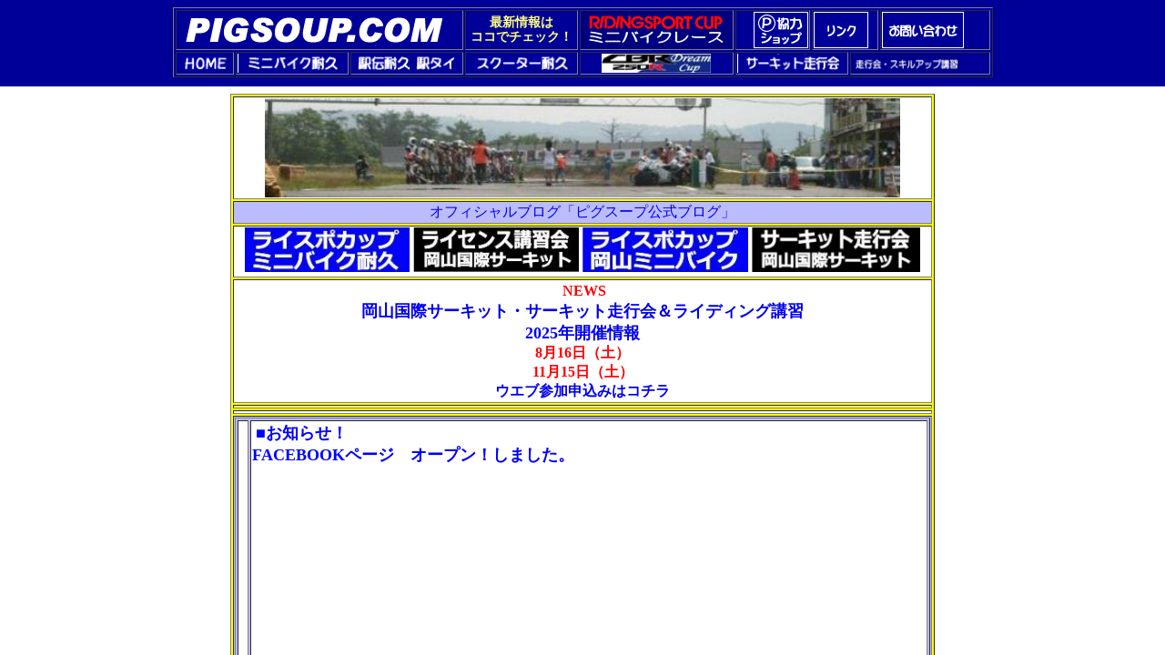

--- FILE ---
content_type: text/html
request_url: http://pigsoup.com/
body_size: 744
content:
<!DOCTYPE HTML PUBLIC "-//W3C//DTD HTML 4.01 Transitional//EN">
<HTML>
<HEAD>
<META name="GENERATOR" content="IBM WebSphere Studio Homepage Builder Version 10.0.1.0 for Windows">
<META http-equiv="Content-Type" content="text/html; charset=Shift_JIS">
<META http-equiv="Content-Style-Type" content="text/css">
<TITLE>ピグスープ ミニバイクレース（耐久レース&amp;スプリントレース） / 気軽に楽しめるサーキット走行会 / 親子一緒に！同伴OKのファミリー走行会</TITLE>
</HEAD>
<FRAMESET rows="95,*" frameborder="NO" border="0">
  <FRAME name="top" src="top.htm" scrolling="NO">
  <FRAME name="bottom" src="bottom.htm">
  <NOFRAMES><P>このページを表示するには、フレームをサポートしているブラウザが必要です。</P></NOFRAMES></FRAMESET>
</HTML>


--- FILE ---
content_type: text/html
request_url: http://pigsoup.com/top.htm
body_size: 7460
content:
<!DOCTYPE HTML PUBLIC "-//W3C//DTD HTML 4.01 Transitional//EN">
<HTML>
<HEAD>
<meta name="GENERATOR" content="JustSystems Homepage Builder Version 16.0.1.0 for Windows">
<meta http-equiv="Content-Type" content="text/html; charset=Shift_JIS">
<meta http-equiv="Content-Style-Type" content="text/css">
<STYLE TYPE="text/css">
<!-- 
A{
	text-decoration:none ;
}
A:hover{
	text-decoration:underline;color:#ff0000;
}
-->
</STYLE>
<TITLE>ピグスープ ミニバイクレース（耐久レース&amp;スプリントレース） / 気軽に楽しめるサーキット走行会 / 親子一緒に！同伴OKのファミリー走行会</TITLE>
<LINK rel="stylesheet" href="pigsoup.css" type="text/css">
<SCRIPT language="JavaScript">
<!--HPB_SCRIPT_ROV_50
//
//  Licensed Materials - Property of IBM
//  5724I83
//  (C) Copyright IBM Corp. 1995, 2005 All Rights Reserved.
//

// HpbImgPreload:
//
function HpbImgPreload()
{
  var appVer=parseInt(navigator.appVersion);
  var isNC=false,isN6=false,isIE=false;
  if (document.all && appVer >= 4) isIE=true; else
    if (document.getElementById && appVer > 4) isN6=true; else
      if (document.layers && appVer >= 4) isNC=true;
  if (isNC||isN6||isIE)
  {
    if (document.images)
    {
      var imgName = HpbImgPreload.arguments[0];
      var cnt;
      swImg[imgName] = new Array;
      for (cnt = 1; cnt < HpbImgPreload.arguments.length; cnt++)
      {
        swImg[imgName][HpbImgPreload.arguments[cnt]] = new Image();
        swImg[imgName][HpbImgPreload.arguments[cnt]].src = HpbImgPreload.arguments[cnt];
      }
    }
  }
}
// HpbImgFind:
//
function HpbImgFind(doc, imgName)
{
  for (var i=0; i < doc.layers.length; i++)
  {
    var img = doc.layers[i].document.images[imgName];
    if (!img) img = HpbImgFind(doc.layers[i], imgName);
    if (img) return img;
  }
  return null;
}
// HpbImgSwap:
//
function HpbImgSwap(imgName, imgSrc)
{
  var appVer=parseInt(navigator.appVersion);
  var isNC=false,isN6=false,isIE=false;
  if (document.all && appVer >= 4) isIE=true; else
    if (document.getElementById && appVer > 4) isN6=true; else
      if (document.layers && appVer >= 4) isNC=true;
  if (isNC||isN6||isIE)
  {
    if (document.images)
    {
      var img = document.images[imgName];
      if (!img) img = HpbImgFind(document, imgName);
      if (img) img.src = imgSrc;
    }
  }
}
var swImg; swImg=new Array;
//-->
</SCRIPT><SCRIPT language="JavaScript">
<!--HPB_SCRIPT_PLD_50
HpbImgPreload('_HPB_ROLLOVER7', 'image/menu91.gif', 'image/menu91-over.gif');
HpbImgPreload('_HPB_ROLLOVER8', 'image/menu92.gif', 'image/menu92-over.gif');
HpbImgPreload('_HPB_ROLLOVER9', 'image/menu93.gif', 'image/menu93-over.gif');
HpbImgPreload('_HPB_ROLLOVER4', 'image/menu04.gif', 'image/menu04-over.gif');
HpbImgPreload('_HPB_ROLLOVER5', 'image/menu05.gif', 'image/menu05-over.gif');
HpbImgPreload('_HPB_ROLLOVER6', 'image/menu08.gif', 'image/menu08-over.gif');
HpbImgPreload('_HPB_ROLLOVER10', 'image/menu07.gif', 'image/menu07-over.gif');
HpbImgPreload('_HPB_ROLLOVER2', 'image/menu02.gif', 'image/menu02-over.gif');
HpbImgPreload('_HPB_ROLLOVER1', 'image/menu01.gif', 'image/menu01-over.gif');
HpbImgPreload('_HPB_ROLLOVER3', 'image/menu03.gif', 'image/menu03-over.gif');
HpbImgPreload('_HPB_ROLLOVER11', 'image/menu90rscup_mini.gif', 'image/menu90rscup_mini-over.gif');
//-->
</SCRIPT></HEAD>
<BODY bgcolor="#000099" text="#ffffff" link="#ffff80" vlink="#ffff00">
<DIV align="center">
<TABLE cellpadding="1" border="1">
  <TBODY>
    <TR>
      <TD align="left" valign="bottom" nowrap colspan="3"><a href="index.html" target="_blank"><IMG src="image/title01.gif" width="300" height="40" border="0" align="middle"></a></TD>
      <TD valign="middle" nowrap align="center"><B><A target="_blank" href="http://pigsoup0.blog20.fc2.com/" class="font14-120">最新情報は<BR>
      ココでチェック！</A></B></TD>
      <TD align="center"><a href="sprint.htm" id="_HPB_ROLLOVER11" onmouseout="HpbImgSwap('_HPB_ROLLOVER11', 'image/menu90rscup_mini.gif');" onmouseover="HpbImgSwap('_HPB_ROLLOVER11', 'image/menu90rscup_mini-over.gif');" target="bottom"><img src="image/menu90rscup_mini.gif" height="40" border="0" name="_HPB_ROLLOVER11"></a></TD>
      <TD align="right" valign="middle"><a href="blank.htm" id="_HPB_ROLLOVER7" onmouseout="HpbImgSwap('_HPB_ROLLOVER7', 'image/menu91.gif');" onmouseover="HpbImgSwap('_HPB_ROLLOVER7', 'image/menu91-over.gif');" target="bottom"><img src="image/menu91.gif" width="60" height="40" border="0" name="_HPB_ROLLOVER7"></a></TD>
      <TD colspan="2"><a href="blank.htm" id="_HPB_ROLLOVER8" onmouseout="HpbImgSwap('_HPB_ROLLOVER8', 'image/menu92.gif');" onmouseover="HpbImgSwap('_HPB_ROLLOVER8', 'image/menu92-over.gif');" target="bottom"><img src="image/menu92.gif" width="60" height="40" border="0" name="_HPB_ROLLOVER8"></a></TD>
      <TD align="left" valign="middle"><a href="blank.htm" id="_HPB_ROLLOVER9" onmouseout="HpbImgSwap('_HPB_ROLLOVER9', 'image/menu93.gif');" onmouseover="HpbImgSwap('_HPB_ROLLOVER9', 'image/menu93-over.gif');" target="bottom"><img src="image/menu93.gif" width="90" height="40" border="0" name="_HPB_ROLLOVER9"></a></TD>
    </TR>
    <TR>
      <TD align="center"><a href="index.html" id="_HPB_ROLLOVER1" onmouseout="HpbImgSwap('_HPB_ROLLOVER1', 'image/menu01.gif');" onmouseover="HpbImgSwap('_HPB_ROLLOVER1', 'image/menu01-over.gif');" target="_parent"><img src="image/menu01.gif" width="60" height="21" border="0" name="_HPB_ROLLOVER1"></a></TD>
      <TD align="center"><a href="taikyuu.htm" id="_HPB_ROLLOVER2" onmouseout="HpbImgSwap('_HPB_ROLLOVER2', 'image/menu02.gif');" onmouseover="HpbImgSwap('_HPB_ROLLOVER2', 'image/menu02-over.gif');" target="bottom"><img src="image/menu02.gif" width="120" height="21" border="0" name="_HPB_ROLLOVER2"></a></TD>
      <TD align="center"><a href="ekitai.htm" id="_HPB_ROLLOVER4" onmouseout="HpbImgSwap('_HPB_ROLLOVER4', 'image/menu04.gif');" onmouseover="HpbImgSwap('_HPB_ROLLOVER4', 'image/menu04-over.gif');" target="bottom"><img src="image/menu04.gif" width="120" height="21" border="0" name="_HPB_ROLLOVER4"></a></TD>
      <TD align="center"><a href="scooter-ed.htm" id="_HPB_ROLLOVER6" onmouseout="HpbImgSwap('_HPB_ROLLOVER6', 'image/menu08.gif');" onmouseover="HpbImgSwap('_HPB_ROLLOVER6', 'image/menu08-over.gif');" target="bottom"><img src="image/menu08.gif" width="120" height="21" border="0" name="_HPB_ROLLOVER6"></a></TD>
      <TD align="center"><a href="cbr250cup.htm" id="_HPB_ROLLOVER3" onmouseout="HpbImgSwap('_HPB_ROLLOVER3', 'image/CBR250R-b.jpg');" onmouseover="HpbImgSwap('_HPB_ROLLOVER3', 'image/menu03-over.gif');" target="bottom"><img src="image/CBR250R-b.jpg" width="120" height="21" border="0" name="_HPB_ROLLOVER3"></a></TD>
      <TD align="center" colspan="2"><a href="soukoukai.htm" id="_HPB_ROLLOVER5" onmouseout="HpbImgSwap('_HPB_ROLLOVER5', 'image/menu05.gif');" onmouseover="HpbImgSwap('_HPB_ROLLOVER5', 'image/menu05-over.gif');" target="bottom"><img src="image/menu05.gif" width="120" height="21" border="0" name="_HPB_ROLLOVER5"></a></TD>
      <TD colspan="2"><a href="okayama_mfj.htm" id="_HPB_ROLLOVER10" onmouseout="HpbImgSwap('_HPB_ROLLOVER10', 'image/menu07.gif');" onmouseover="HpbImgSwap('_HPB_ROLLOVER10', 'image/menu07-over.gif');" target="bottom"><img src="image/menu07.gif" width="120" height="21" border="0" name="_HPB_ROLLOVER10"></a></TD>
    </TR>
    </TBODY>
</TABLE>
</DIV>
</BODY>
</HTML>

--- FILE ---
content_type: text/html
request_url: http://pigsoup.com/bottom.htm
body_size: 5376
content:
<!DOCTYPE HTML PUBLIC "-//W3C//DTD HTML 4.01 Transitional//EN">
<HTML>
<HEAD>
<meta name="GENERATOR" content="JustSystems Homepage Builder Version 16.0.1.0 for Windows">
<meta http-equiv="Content-Type" content="text/html; charset=Shift_JIS">
<meta http-equiv="Content-Style-Type" content="text/css">
<meta http-equiv="Content-Script-Type" content="text/javascript">
<STYLE TYPE="text/css">
<!-- 
@import url(pigsoup.css);
A{
	text-decoration:none ;
}
A:hover{
	text-decoration:underline;color:#ff0000;
}
-->
</STYLE>
<TITLE>ピグスープ ミニバイクレース（耐久レース&amp;スプリントレース） / 気軽に楽しめるサーキット走行会 / 親子一緒に！同伴OKのファミリー走行会</TITLE>
<LINK rel="stylesheet" href="pigsoup.css" type="text/css">
</HEAD>
<BODY class="font14-200">
<CENTER>
<table cellpadding="1" bgcolor="#ffff00" width="774" border="1">
  <TBODY>
    <TR>
      <td class="font12-120" colspan="7" align="center" bgcolor="#ffffff" height="109"><IMG src="image/img036_603.jpg" width="698" height="109" border="0"></td>
    </TR>
    <TR>
      <td colspan="7" bgcolor="#bbbbff" align="center"><A href="http://pigsoup0.blog20.fc2.com/" target="_blank">オフィシャルブログ「ピグスープ公式ブログ」</A></td>
    </TR>
    <TR>
      <td bgcolor="#ffffff" align="center" colspan="7" valign="middle"><a href="taikyuu.htm"><img src="image/button_taikyu.jpg" width="181" height="49" border="0"></a> <a href="okayama_mfj.htm"><img src="image/button_risence.jpg" width="182" height="49" border="0"></a>&nbsp;<a href="sprint.htm"><img src="image/button_minibike.jpg" width="182" height="49" border="0"></a> <a href="okayama_mfj.htm"><img src="image/button_soukoukai.jpg" width="185" height="49" border="0"></a></td>
    </TR>
    <TR>
      <td bgcolor="#ffffff" align="center" valign="middle" colspan="7">&nbsp;<b><font color="#ff0000">NEWS<font size="+1"><font size="+0" style="font-size : 100%;"><font size="+1"><a href="okayama_mfj.htm"><br>
      岡山国際サーキット・サーキット走行会＆ライディング講習<br>
      2025年開催情報</a></font></font></font><br>
      8月16日（土）<br>
      11月15日（土）<br>
      <a href="okayama_mfj.htm"></a><a href="okayama_mfj.htm" target="_blank">ウエブ参加申込みはコチラ</a><br>
      </font></b></td>
    </TR>
    <TR>
      <td bgcolor="#ffff6f" align="center" colspan="7"></td>
    </TR>
    <TR>
      <td colspan="7" bgcolor="#ffffff" align="center"></td>
    </TR>
    <TR>
      <td colspan="7" align="center" bgcolor="#bbbbff">
      <table border="1" width="764">
        <TBODY>
          <TR>
            <td align="center" bgcolor="#ffffff">&nbsp;</td>
            <td bgcolor="#ffffff" valign="top">&nbsp;<font color="#0000ff"><b><font size="+1">■お知らせ！<br>
      </font><font size="+1" color="#ff0000">
<font color="#0000ff"><font size="+1">
FACEBOOKページ　オープン！しました。<br>
      　<iframe src="http://www.facebook.com/plugins/likebox.php?href=http%3A%2F%2Fwww.facebook.com%2Fpigsoupfans&amp;width=400&amp;height=290&amp;show_faces=true&amp;colorscheme=light&amp;stream=false&amp;border_color&amp;header=true" scrolling="no" frameborder="0" style="border:none; overflow:hidden; width:400px; height:290px;" allowtransparency="true" height="179" width="523"></iframe>
</font></font></font></b></font></td>
          </TR>
          <TR>
            <td align="left" bgcolor="#000099" colspan="2" height="82"><b><font color="#ffffff" size="+1">ライスポカップ中国シリーズ　ミニバイクレース</font></b><br>
            <img src="image/HRC_trophy_200.JPG" width="177" height="30" border="0" align="left" hspace="10"><img src="logo_gromcup.jpg" width="199" height="28" border="0"></td>
          </TR>
          <TR>
            <td align="left" bgcolor="#ffffff" colspan="2" height="19"><font size="-1">ライディングスポーツ誌協力の”ライスポカップ”中国シリーズ　ミニバイクレース　GROMカップ、NSF100　HRCトロフィー<br>
            開催予定＝未定</font></td>
          </TR>
          <TR>
            <td align="center" bgcolor="#ffffff" colspan="2">&nbsp;</td>
          </TR>
          <TR>
            <td align="left" bgcolor="#000099" colspan="2"><b><font color="#ffffff" size="+1">関連イベント：ライスポカップ　鈴鹿ツイン　ミニバイク耐久レース</font></b>&nbsp;</td>
          </TR>
          <TR>
            <td align="left" bgcolor="#ffffff" colspan="2"><img src="image/twin_logo2-100.gif" width="111" height="36" border="0" align="left" hspace="10">&nbsp;鈴鹿ツインサーキットで開催するライスポカップ　ミニバイク耐久レース。<BR>      詳しくは、<a href="http://www.mini-motogp.jp" target="_blank"><B>ホームページ</B></a>をご覧下さい。　→　<a href="http://www.mini-motogp.jp" target="_blank">　http://www.mini-motogp.jp</a></td>
          </TR>
        </TBODY>
      </table>
      </td>
    </TR>
  </TBODY>
</table>
</CENTER>
<P align="center"><A href="index.html" target="_top">【　HOME　】</A></P>
<CENTER>
<TABLE border="0" cellpadding="5" class="font12-150">
  <TBODY>
    <TR>
      <TD align="center"><B><FONT size="+1" color="#000099">レイステック　ピグスープ事務局</FONT></B></TD>
    </TR>
    <TR>
      <TD align="center">定休日：<B>土曜日、日曜日、祝日</B><BR>
      jimukyoku＠pigsoup.com<br>
      （メールアドレスは、タイプ入力してください）</TD>
    </TR>
  </TBODY>
</TABLE>
</CENTER>
</BODY>
</HTML>

--- FILE ---
content_type: text/css
request_url: http://pigsoup.com/pigsoup.css
body_size: 552
content:
.font12-200 {
	font-size: 12px;
	line-height: 200%;
}
.font12-120 {
	font-size: 12px;
	line-height: 120%;
}
.font10-120 {

	font-size: 10px;
	line-height: 120%;
}
.font14-200 {

	font-size: 14px;
	line-height: 200%;
}
.font14-120 {


	font-size: 14px;
	line-height: 120%;
}
.font14-150 {



	font-size: 14px;
	line-height: 150%;
}
.font12-150 {

	font-size: 12px;
	line-height: 150%;
}
.font16-120 {



	font-size: 16px;
	line-height: 120%;
}
.font18-120 {




	font-size: 18px;
	line-height: 120%;
}


--- FILE ---
content_type: text/css
request_url: http://pigsoup.com/pigsoup.css
body_size: 552
content:
.font12-200 {
	font-size: 12px;
	line-height: 200%;
}
.font12-120 {
	font-size: 12px;
	line-height: 120%;
}
.font10-120 {

	font-size: 10px;
	line-height: 120%;
}
.font14-200 {

	font-size: 14px;
	line-height: 200%;
}
.font14-120 {


	font-size: 14px;
	line-height: 120%;
}
.font14-150 {



	font-size: 14px;
	line-height: 150%;
}
.font12-150 {

	font-size: 12px;
	line-height: 150%;
}
.font16-120 {



	font-size: 16px;
	line-height: 120%;
}
.font18-120 {




	font-size: 18px;
	line-height: 120%;
}
